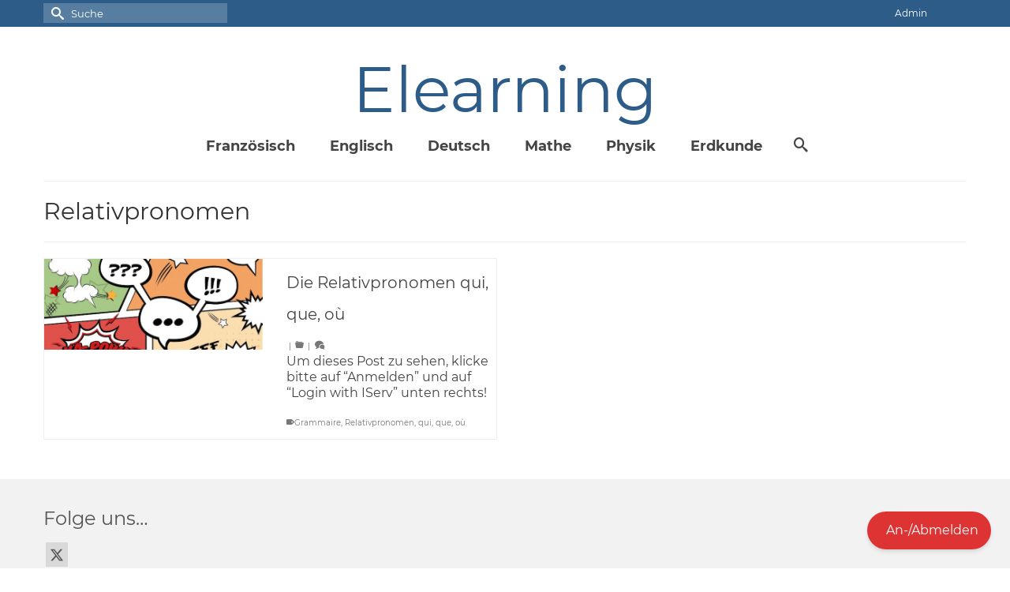

--- FILE ---
content_type: text/html; charset=UTF-8
request_url: https://elearning.schule-adendorf.de/tag/relativpronomen/
body_size: 12661
content:


<!DOCTYPE html>
<html class="no-js" lang="de" itemscope="itemscope" itemtype="https://schema.org/WebPage" >
<head>
  <meta charset="UTF-8">
  <meta name="viewport" content="width=device-width, initial-scale=1.0">
  <meta http-equiv="X-UA-Compatible" content="IE=edge">
  <title>Relativpronomen &#8211; Elearning</title>
<meta name='robots' content='max-image-preview:large' />
<script id="cookieyes" type="text/javascript" src="https://cdn-cookieyes.com/client_data/84d31f6b18c83be024c0fd31/script.js"></script><link rel='dns-prefetch' href='//challenges.cloudflare.com' />
<link rel='dns-prefetch' href='//use.fontawesome.com' />

<link rel="alternate" type="application/rss+xml" title="Elearning &raquo; Feed" href="https://elearning.schule-adendorf.de/feed/" />
<link rel="alternate" type="application/rss+xml" title="Elearning &raquo; Kommentar-Feed" href="https://elearning.schule-adendorf.de/comments/feed/" />

<script>
var MP3jPLAYLISTS = [];
var MP3jPLAYERS = [];
</script>
<link rel="alternate" type="application/rss+xml" title="Elearning &raquo; Schlagwort-Feed zu Relativpronomen" href="https://elearning.schule-adendorf.de/tag/relativpronomen/feed/" />
<style type="text/css" id="kt-local-fonts-css">@font-face{font-family:'Montserrat';font-style:italic;font-weight:400;src:local('Montserrat Italic'),local('Montserrat-Italic'),url(https://elearning.schule-adendorf.de/wp-content/uploads/kadence-gfonts/montserrat/-iqwlckIhsmvkx0N6rwPmnZ2MAKAc2x4R1uOSeegc5U.eot) format('embedded-opentype'),url(https://elearning.schule-adendorf.de/wp-content/uploads/kadence-gfonts/montserrat/-iqwlckIhsmvkx0N6rwPmonF5uFdDttMLvmWuJdhhgs.ttf) format('ttf'),url(https://elearning.schule-adendorf.de/wp-content/uploads/kadence-gfonts/montserrat/-iqwlckIhsmvkx0N6rwPmnhCUOGz7vYGh680lGh-uXM.woff) format('woff'),url(https://elearning.schule-adendorf.de/wp-content/uploads/kadence-gfonts/montserrat/-iqwlckIhsmvkx0N6rwPmugdm0LZdjqr5-oayXSOefg.woff2) format('woff2');}@font-face{font-family:'Montserrat';font-style:italic;font-weight:700;src:local('Montserrat Bold Italic'),local('Montserrat-BoldItalic'),url(https://elearning.schule-adendorf.de/wp-content/uploads/kadence-gfonts/montserrat/zhwB3-BAdyKDf0geWr9Ft2msoyWrDyoltQVIP7q_RGg.eot) format('embedded-opentype'),url(https://elearning.schule-adendorf.de/wp-content/uploads/kadence-gfonts/montserrat/zhwB3-BAdyKDf0geWr9Ft306qf9KHRHwsVx7iw5MXmY.ttf) format('ttf'),url(https://elearning.schule-adendorf.de/wp-content/uploads/kadence-gfonts/montserrat/zhwB3-BAdyKDf0geWr9Ft3l4twXkwp3_u9ZoePkT564.woff) format('woff'),url(https://elearning.schule-adendorf.de/wp-content/uploads/kadence-gfonts/montserrat/zhwB3-BAdyKDf0geWr9Ft3NuWYKPzoeKl5tYj8yhly0.woff2) format('woff2');}@font-face{font-family:'Montserrat';font-style:normal;font-weight:400;src:local('Montserrat Regular'),local('Montserrat-Regular'),url(https://elearning.schule-adendorf.de/wp-content/uploads/kadence-gfonts/montserrat/zhcz-_WihjSQC0oHJ9TCYFQlYEbsez9cZjKsNMjLOwM.eot) format('embedded-opentype'),url(https://elearning.schule-adendorf.de/wp-content/uploads/kadence-gfonts/montserrat/zhcz-_WihjSQC0oHJ9TCYC3USBnSvpkopQaUR-2r7iU.ttf) format('ttf'),url(https://elearning.schule-adendorf.de/wp-content/uploads/kadence-gfonts/montserrat/zhcz-_WihjSQC0oHJ9TCYBsxEYwM7FgeyaSgU71cLG0.woff) format('woff'),url(https://elearning.schule-adendorf.de/wp-content/uploads/kadence-gfonts/montserrat/zhcz-_WihjSQC0oHJ9TCYPk_vArhqVIZ0nv9q090hN8.woff2) format('woff2');}@font-face{font-family:'Montserrat';font-style:normal;font-weight:700;src:local('Montserrat Bold'),local('Montserrat-Bold'),url(https://elearning.schule-adendorf.de/wp-content/uploads/kadence-gfonts/montserrat/IQHow_FEYlDC4Gzy_m8fcmzklk6MJbhg7BmBP42CjCQ.eot) format('embedded-opentype'),url(https://elearning.schule-adendorf.de/wp-content/uploads/kadence-gfonts/montserrat/IQHow_FEYlDC4Gzy_m8fcvEr6Hm6RMS0v1dtXsGir4g.ttf) format('ttf'),url(https://elearning.schule-adendorf.de/wp-content/uploads/kadence-gfonts/montserrat/IQHow_FEYlDC4Gzy_m8fcgFhaRv2pGgT5Kf0An0s4MM.woff) format('woff'),url(https://elearning.schule-adendorf.de/wp-content/uploads/kadence-gfonts/montserrat/IQHow_FEYlDC4Gzy_m8fcoWiMMZ7xLd792ULpGE4W_Y.woff2) format('woff2');}</style><style id='wp-img-auto-sizes-contain-inline-css' type='text/css'>
img:is([sizes=auto i],[sizes^="auto," i]){contain-intrinsic-size:3000px 1500px}
/*# sourceURL=wp-img-auto-sizes-contain-inline-css */
</style>
<style id='wp-emoji-styles-inline-css' type='text/css'>

	img.wp-smiley, img.emoji {
		display: inline !important;
		border: none !important;
		box-shadow: none !important;
		height: 1em !important;
		width: 1em !important;
		margin: 0 0.07em !important;
		vertical-align: -0.1em !important;
		background: none !important;
		padding: 0 !important;
	}
/*# sourceURL=wp-emoji-styles-inline-css */
</style>
<style id='wp-block-library-inline-css' type='text/css'>
:root{--wp-block-synced-color:#7a00df;--wp-block-synced-color--rgb:122,0,223;--wp-bound-block-color:var(--wp-block-synced-color);--wp-editor-canvas-background:#ddd;--wp-admin-theme-color:#007cba;--wp-admin-theme-color--rgb:0,124,186;--wp-admin-theme-color-darker-10:#006ba1;--wp-admin-theme-color-darker-10--rgb:0,107,160.5;--wp-admin-theme-color-darker-20:#005a87;--wp-admin-theme-color-darker-20--rgb:0,90,135;--wp-admin-border-width-focus:2px}@media (min-resolution:192dpi){:root{--wp-admin-border-width-focus:1.5px}}.wp-element-button{cursor:pointer}:root .has-very-light-gray-background-color{background-color:#eee}:root .has-very-dark-gray-background-color{background-color:#313131}:root .has-very-light-gray-color{color:#eee}:root .has-very-dark-gray-color{color:#313131}:root .has-vivid-green-cyan-to-vivid-cyan-blue-gradient-background{background:linear-gradient(135deg,#00d084,#0693e3)}:root .has-purple-crush-gradient-background{background:linear-gradient(135deg,#34e2e4,#4721fb 50%,#ab1dfe)}:root .has-hazy-dawn-gradient-background{background:linear-gradient(135deg,#faaca8,#dad0ec)}:root .has-subdued-olive-gradient-background{background:linear-gradient(135deg,#fafae1,#67a671)}:root .has-atomic-cream-gradient-background{background:linear-gradient(135deg,#fdd79a,#004a59)}:root .has-nightshade-gradient-background{background:linear-gradient(135deg,#330968,#31cdcf)}:root .has-midnight-gradient-background{background:linear-gradient(135deg,#020381,#2874fc)}:root{--wp--preset--font-size--normal:16px;--wp--preset--font-size--huge:42px}.has-regular-font-size{font-size:1em}.has-larger-font-size{font-size:2.625em}.has-normal-font-size{font-size:var(--wp--preset--font-size--normal)}.has-huge-font-size{font-size:var(--wp--preset--font-size--huge)}.has-text-align-center{text-align:center}.has-text-align-left{text-align:left}.has-text-align-right{text-align:right}.has-fit-text{white-space:nowrap!important}#end-resizable-editor-section{display:none}.aligncenter{clear:both}.items-justified-left{justify-content:flex-start}.items-justified-center{justify-content:center}.items-justified-right{justify-content:flex-end}.items-justified-space-between{justify-content:space-between}.screen-reader-text{border:0;clip-path:inset(50%);height:1px;margin:-1px;overflow:hidden;padding:0;position:absolute;width:1px;word-wrap:normal!important}.screen-reader-text:focus{background-color:#ddd;clip-path:none;color:#444;display:block;font-size:1em;height:auto;left:5px;line-height:normal;padding:15px 23px 14px;text-decoration:none;top:5px;width:auto;z-index:100000}html :where(.has-border-color){border-style:solid}html :where([style*=border-top-color]){border-top-style:solid}html :where([style*=border-right-color]){border-right-style:solid}html :where([style*=border-bottom-color]){border-bottom-style:solid}html :where([style*=border-left-color]){border-left-style:solid}html :where([style*=border-width]){border-style:solid}html :where([style*=border-top-width]){border-top-style:solid}html :where([style*=border-right-width]){border-right-style:solid}html :where([style*=border-bottom-width]){border-bottom-style:solid}html :where([style*=border-left-width]){border-left-style:solid}html :where(img[class*=wp-image-]){height:auto;max-width:100%}:where(figure){margin:0 0 1em}html :where(.is-position-sticky){--wp-admin--admin-bar--position-offset:var(--wp-admin--admin-bar--height,0px)}@media screen and (max-width:600px){html :where(.is-position-sticky){--wp-admin--admin-bar--position-offset:0px}}

/*# sourceURL=wp-block-library-inline-css */
</style><style id='global-styles-inline-css' type='text/css'>
:root{--wp--preset--aspect-ratio--square: 1;--wp--preset--aspect-ratio--4-3: 4/3;--wp--preset--aspect-ratio--3-4: 3/4;--wp--preset--aspect-ratio--3-2: 3/2;--wp--preset--aspect-ratio--2-3: 2/3;--wp--preset--aspect-ratio--16-9: 16/9;--wp--preset--aspect-ratio--9-16: 9/16;--wp--preset--color--black: #000;--wp--preset--color--cyan-bluish-gray: #abb8c3;--wp--preset--color--white: #fff;--wp--preset--color--pale-pink: #f78da7;--wp--preset--color--vivid-red: #cf2e2e;--wp--preset--color--luminous-vivid-orange: #ff6900;--wp--preset--color--luminous-vivid-amber: #fcb900;--wp--preset--color--light-green-cyan: #7bdcb5;--wp--preset--color--vivid-green-cyan: #00d084;--wp--preset--color--pale-cyan-blue: #8ed1fc;--wp--preset--color--vivid-cyan-blue: #0693e3;--wp--preset--color--vivid-purple: #9b51e0;--wp--preset--color--virtue-primary: #2d5c88;--wp--preset--color--virtue-primary-light: #6c8dab;--wp--preset--color--very-light-gray: #eee;--wp--preset--color--very-dark-gray: #444;--wp--preset--gradient--vivid-cyan-blue-to-vivid-purple: linear-gradient(135deg,rgb(6,147,227) 0%,rgb(155,81,224) 100%);--wp--preset--gradient--light-green-cyan-to-vivid-green-cyan: linear-gradient(135deg,rgb(122,220,180) 0%,rgb(0,208,130) 100%);--wp--preset--gradient--luminous-vivid-amber-to-luminous-vivid-orange: linear-gradient(135deg,rgb(252,185,0) 0%,rgb(255,105,0) 100%);--wp--preset--gradient--luminous-vivid-orange-to-vivid-red: linear-gradient(135deg,rgb(255,105,0) 0%,rgb(207,46,46) 100%);--wp--preset--gradient--very-light-gray-to-cyan-bluish-gray: linear-gradient(135deg,rgb(238,238,238) 0%,rgb(169,184,195) 100%);--wp--preset--gradient--cool-to-warm-spectrum: linear-gradient(135deg,rgb(74,234,220) 0%,rgb(151,120,209) 20%,rgb(207,42,186) 40%,rgb(238,44,130) 60%,rgb(251,105,98) 80%,rgb(254,248,76) 100%);--wp--preset--gradient--blush-light-purple: linear-gradient(135deg,rgb(255,206,236) 0%,rgb(152,150,240) 100%);--wp--preset--gradient--blush-bordeaux: linear-gradient(135deg,rgb(254,205,165) 0%,rgb(254,45,45) 50%,rgb(107,0,62) 100%);--wp--preset--gradient--luminous-dusk: linear-gradient(135deg,rgb(255,203,112) 0%,rgb(199,81,192) 50%,rgb(65,88,208) 100%);--wp--preset--gradient--pale-ocean: linear-gradient(135deg,rgb(255,245,203) 0%,rgb(182,227,212) 50%,rgb(51,167,181) 100%);--wp--preset--gradient--electric-grass: linear-gradient(135deg,rgb(202,248,128) 0%,rgb(113,206,126) 100%);--wp--preset--gradient--midnight: linear-gradient(135deg,rgb(2,3,129) 0%,rgb(40,116,252) 100%);--wp--preset--font-size--small: 13px;--wp--preset--font-size--medium: 20px;--wp--preset--font-size--large: 36px;--wp--preset--font-size--x-large: 42px;--wp--preset--spacing--20: 0.44rem;--wp--preset--spacing--30: 0.67rem;--wp--preset--spacing--40: 1rem;--wp--preset--spacing--50: 1.5rem;--wp--preset--spacing--60: 2.25rem;--wp--preset--spacing--70: 3.38rem;--wp--preset--spacing--80: 5.06rem;--wp--preset--shadow--natural: 6px 6px 9px rgba(0, 0, 0, 0.2);--wp--preset--shadow--deep: 12px 12px 50px rgba(0, 0, 0, 0.4);--wp--preset--shadow--sharp: 6px 6px 0px rgba(0, 0, 0, 0.2);--wp--preset--shadow--outlined: 6px 6px 0px -3px rgb(255, 255, 255), 6px 6px rgb(0, 0, 0);--wp--preset--shadow--crisp: 6px 6px 0px rgb(0, 0, 0);}:where(.is-layout-flex){gap: 0.5em;}:where(.is-layout-grid){gap: 0.5em;}body .is-layout-flex{display: flex;}.is-layout-flex{flex-wrap: wrap;align-items: center;}.is-layout-flex > :is(*, div){margin: 0;}body .is-layout-grid{display: grid;}.is-layout-grid > :is(*, div){margin: 0;}:where(.wp-block-columns.is-layout-flex){gap: 2em;}:where(.wp-block-columns.is-layout-grid){gap: 2em;}:where(.wp-block-post-template.is-layout-flex){gap: 1.25em;}:where(.wp-block-post-template.is-layout-grid){gap: 1.25em;}.has-black-color{color: var(--wp--preset--color--black) !important;}.has-cyan-bluish-gray-color{color: var(--wp--preset--color--cyan-bluish-gray) !important;}.has-white-color{color: var(--wp--preset--color--white) !important;}.has-pale-pink-color{color: var(--wp--preset--color--pale-pink) !important;}.has-vivid-red-color{color: var(--wp--preset--color--vivid-red) !important;}.has-luminous-vivid-orange-color{color: var(--wp--preset--color--luminous-vivid-orange) !important;}.has-luminous-vivid-amber-color{color: var(--wp--preset--color--luminous-vivid-amber) !important;}.has-light-green-cyan-color{color: var(--wp--preset--color--light-green-cyan) !important;}.has-vivid-green-cyan-color{color: var(--wp--preset--color--vivid-green-cyan) !important;}.has-pale-cyan-blue-color{color: var(--wp--preset--color--pale-cyan-blue) !important;}.has-vivid-cyan-blue-color{color: var(--wp--preset--color--vivid-cyan-blue) !important;}.has-vivid-purple-color{color: var(--wp--preset--color--vivid-purple) !important;}.has-black-background-color{background-color: var(--wp--preset--color--black) !important;}.has-cyan-bluish-gray-background-color{background-color: var(--wp--preset--color--cyan-bluish-gray) !important;}.has-white-background-color{background-color: var(--wp--preset--color--white) !important;}.has-pale-pink-background-color{background-color: var(--wp--preset--color--pale-pink) !important;}.has-vivid-red-background-color{background-color: var(--wp--preset--color--vivid-red) !important;}.has-luminous-vivid-orange-background-color{background-color: var(--wp--preset--color--luminous-vivid-orange) !important;}.has-luminous-vivid-amber-background-color{background-color: var(--wp--preset--color--luminous-vivid-amber) !important;}.has-light-green-cyan-background-color{background-color: var(--wp--preset--color--light-green-cyan) !important;}.has-vivid-green-cyan-background-color{background-color: var(--wp--preset--color--vivid-green-cyan) !important;}.has-pale-cyan-blue-background-color{background-color: var(--wp--preset--color--pale-cyan-blue) !important;}.has-vivid-cyan-blue-background-color{background-color: var(--wp--preset--color--vivid-cyan-blue) !important;}.has-vivid-purple-background-color{background-color: var(--wp--preset--color--vivid-purple) !important;}.has-black-border-color{border-color: var(--wp--preset--color--black) !important;}.has-cyan-bluish-gray-border-color{border-color: var(--wp--preset--color--cyan-bluish-gray) !important;}.has-white-border-color{border-color: var(--wp--preset--color--white) !important;}.has-pale-pink-border-color{border-color: var(--wp--preset--color--pale-pink) !important;}.has-vivid-red-border-color{border-color: var(--wp--preset--color--vivid-red) !important;}.has-luminous-vivid-orange-border-color{border-color: var(--wp--preset--color--luminous-vivid-orange) !important;}.has-luminous-vivid-amber-border-color{border-color: var(--wp--preset--color--luminous-vivid-amber) !important;}.has-light-green-cyan-border-color{border-color: var(--wp--preset--color--light-green-cyan) !important;}.has-vivid-green-cyan-border-color{border-color: var(--wp--preset--color--vivid-green-cyan) !important;}.has-pale-cyan-blue-border-color{border-color: var(--wp--preset--color--pale-cyan-blue) !important;}.has-vivid-cyan-blue-border-color{border-color: var(--wp--preset--color--vivid-cyan-blue) !important;}.has-vivid-purple-border-color{border-color: var(--wp--preset--color--vivid-purple) !important;}.has-vivid-cyan-blue-to-vivid-purple-gradient-background{background: var(--wp--preset--gradient--vivid-cyan-blue-to-vivid-purple) !important;}.has-light-green-cyan-to-vivid-green-cyan-gradient-background{background: var(--wp--preset--gradient--light-green-cyan-to-vivid-green-cyan) !important;}.has-luminous-vivid-amber-to-luminous-vivid-orange-gradient-background{background: var(--wp--preset--gradient--luminous-vivid-amber-to-luminous-vivid-orange) !important;}.has-luminous-vivid-orange-to-vivid-red-gradient-background{background: var(--wp--preset--gradient--luminous-vivid-orange-to-vivid-red) !important;}.has-very-light-gray-to-cyan-bluish-gray-gradient-background{background: var(--wp--preset--gradient--very-light-gray-to-cyan-bluish-gray) !important;}.has-cool-to-warm-spectrum-gradient-background{background: var(--wp--preset--gradient--cool-to-warm-spectrum) !important;}.has-blush-light-purple-gradient-background{background: var(--wp--preset--gradient--blush-light-purple) !important;}.has-blush-bordeaux-gradient-background{background: var(--wp--preset--gradient--blush-bordeaux) !important;}.has-luminous-dusk-gradient-background{background: var(--wp--preset--gradient--luminous-dusk) !important;}.has-pale-ocean-gradient-background{background: var(--wp--preset--gradient--pale-ocean) !important;}.has-electric-grass-gradient-background{background: var(--wp--preset--gradient--electric-grass) !important;}.has-midnight-gradient-background{background: var(--wp--preset--gradient--midnight) !important;}.has-small-font-size{font-size: var(--wp--preset--font-size--small) !important;}.has-medium-font-size{font-size: var(--wp--preset--font-size--medium) !important;}.has-large-font-size{font-size: var(--wp--preset--font-size--large) !important;}.has-x-large-font-size{font-size: var(--wp--preset--font-size--x-large) !important;}
/*# sourceURL=global-styles-inline-css */
</style>

<style id='classic-theme-styles-inline-css' type='text/css'>
/*! This file is auto-generated */
.wp-block-button__link{color:#fff;background-color:#32373c;border-radius:9999px;box-shadow:none;text-decoration:none;padding:calc(.667em + 2px) calc(1.333em + 2px);font-size:1.125em}.wp-block-file__button{background:#32373c;color:#fff;text-decoration:none}
/*# sourceURL=/wp-includes/css/classic-themes.min.css */
</style>
<link rel='stylesheet' id='gamipress-css-css' href='https://elearning.schule-adendorf.de/wp-content/plugins/gamipress/assets/css/gamipress.min.css?ver=7.6.4' type='text/css' media='all' />
<link rel='stylesheet' id='ufw-style-css' href='https://elearning.schule-adendorf.de/wp-content/plugins/ultimate-floating-widgets/public/css/style.css?ver=3.0' type='text/css' media='all' />
<link rel='stylesheet' id='ufw-anim-css' href='https://elearning.schule-adendorf.de/wp-content/plugins/ultimate-floating-widgets/public/css/animate.min.css?ver=6.9' type='text/css' media='all' />
<link rel='stylesheet' id='ufw-fontawesome-css' href='https://use.fontawesome.com/releases/v6.7.2/css/all.css?ver=6.9' type='text/css' media='all' />
<link rel='stylesheet' id='h5p-plugin-styles-css' href='https://elearning.schule-adendorf.de/wp-content/plugins/h5p/h5p-php-library/styles/h5p.css?ver=1.16.2' type='text/css' media='all' />
<link rel='stylesheet' id='hide-admin-bar-based-on-user-roles-css' href='https://elearning.schule-adendorf.de/wp-content/plugins/hide-admin-bar-based-on-user-roles/public/css/hide-admin-bar-based-on-user-roles-public.css?ver=7.0.2' type='text/css' media='all' />
<link rel='stylesheet' id='UserAccessManagerLoginForm-css' href='https://elearning.schule-adendorf.de/wp-content/plugins/user-access-manager/assets/css/uamLoginForm.css?ver=2.3.9' type='text/css' media='screen' />
<link rel='stylesheet' id='style_login_widget-css' href='https://elearning.schule-adendorf.de/wp-content/plugins/miniorange-login-with-eve-online-google-facebook/css/style_login_widget.min.css?ver=6.26.17' type='text/css' media='all' />
<style id='kadence-blocks-global-variables-inline-css' type='text/css'>
:root {--global-kb-font-size-sm:clamp(0.8rem, 0.73rem + 0.217vw, 0.9rem);--global-kb-font-size-md:clamp(1.1rem, 0.995rem + 0.326vw, 1.25rem);--global-kb-font-size-lg:clamp(1.75rem, 1.576rem + 0.543vw, 2rem);--global-kb-font-size-xl:clamp(2.25rem, 1.728rem + 1.63vw, 3rem);--global-kb-font-size-xxl:clamp(2.5rem, 1.456rem + 3.26vw, 4rem);--global-kb-font-size-xxxl:clamp(2.75rem, 0.489rem + 7.065vw, 6rem);}:root {--global-palette1: #3182CE;--global-palette2: #2B6CB0;--global-palette3: #1A202C;--global-palette4: #2D3748;--global-palette5: #4A5568;--global-palette6: #718096;--global-palette7: #EDF2F7;--global-palette8: #F7FAFC;--global-palette9: #ffffff;}
/*# sourceURL=kadence-blocks-global-variables-inline-css */
</style>
<link rel='stylesheet' id='kadence_slider_css-css' href='https://elearning.schule-adendorf.de/wp-content/plugins/kadence-slider/css/ksp.css?ver=2.3.6' type='text/css' media='all' />
<link rel='stylesheet' id='virtue_main-css' href='https://elearning.schule-adendorf.de/wp-content/themes/virtue_premium/assets/css/virtue.css?ver=4.10.21' type='text/css' media='all' />
<link rel='stylesheet' id='virtue_print-css' href='https://elearning.schule-adendorf.de/wp-content/themes/virtue_premium/assets/css/virtue_print.css?ver=4.10.21' type='text/css' media='print' />
<link rel='stylesheet' id='virtue_so_pb-css' href='https://elearning.schule-adendorf.de/wp-content/themes/virtue_premium/assets/css/virtue-so-page-builder.css?ver=4.10.21' type='text/css' media='all' />
<link rel='stylesheet' id='virtue_icons-css' href='https://elearning.schule-adendorf.de/wp-content/themes/virtue_premium/assets/css/virtue_min_icons.css?ver=4.10.21' type='text/css' media='all' />
<link rel='stylesheet' id='virtue_skin-css' href='https://elearning.schule-adendorf.de/wp-content/themes/virtue_premium/assets/css/skins/default.css?ver=4.10.21' type='text/css' media='all' />
<link rel='stylesheet' id='virtue_child-css' href='https://elearning.schule-adendorf.de/wp-content/themes/virtue_premium-child/style.css?ver=1.0.0' type='text/css' media='all' />
<link rel='stylesheet' id='redux-google-fonts-kadence_slider-css' href='//elearning.schule-adendorf.de/wp-content/uploads/omgf/redux-google-fonts-kadence_slider/redux-google-fonts-kadence_slider.css?ver=1669729961' type='text/css' media='all' />
<link rel='stylesheet' id='mp3-jplayer-css' href='https://elearning.schule-adendorf.de/wp-content/plugins/mp3-jplayerold/css/dark.css?ver=2.7.3' type='text/css' media='all' />
<link rel='stylesheet' id='colorbox-css' href='https://elearning.schule-adendorf.de/wp-content/plugins/lightbox-gallery/colorbox/example1/colorbox.css?ver=6.9' type='text/css' media='all' />
<script type="text/javascript">
// <![CDATA[
var colorbox_settings = {};
// ]]>
</script>
<script type="text/javascript" src="https://elearning.schule-adendorf.de/wp-includes/js/jquery/jquery.min.js?ver=3.7.1" id="jquery-core-js"></script>
<script type="text/javascript" src="https://elearning.schule-adendorf.de/wp-includes/js/jquery/jquery-migrate.min.js?ver=3.4.1" id="jquery-migrate-js"></script>
<script type="text/javascript" src="https://elearning.schule-adendorf.de/wp-content/plugins/ultimate-floating-widgets/public/js/script.js?ver=3.0" id="ufw-script-js"></script>
<script type="text/javascript" src="https://elearning.schule-adendorf.de/wp-content/plugins/hide-admin-bar-based-on-user-roles/public/js/hide-admin-bar-based-on-user-roles-public.js?ver=7.0.2" id="hide-admin-bar-based-on-user-roles-js"></script>
<script type="text/javascript" src="https://elearning.schule-adendorf.de/wp-content/plugins/lightbox-gallery/js/jquery.colorbox.js?ver=6.9" id="colorbox-js"></script>
<script type="text/javascript" src="https://elearning.schule-adendorf.de/wp-content/plugins/lightbox-gallery/js/jquery-migrate-1.4.1.min.js?ver=6.9" id="lg-jquery-migrate-js"></script>
<script type="text/javascript" src="https://elearning.schule-adendorf.de/wp-content/plugins/lightbox-gallery/js/jquery.tooltip.js?ver=6.9" id="tooltip-js"></script>
<script type="text/javascript" src="https://elearning.schule-adendorf.de/wp-content/plugins/lightbox-gallery/lightbox-gallery.js?ver=6.9" id="lightbox-gallery-js"></script>
<link rel="https://api.w.org/" href="https://elearning.schule-adendorf.de/wp-json/" /><link rel="alternate" title="JSON" type="application/json" href="https://elearning.schule-adendorf.de/wp-json/wp/v2/tags/143" /><link rel="EditURI" type="application/rsd+xml" title="RSD" href="https://elearning.schule-adendorf.de/xmlrpc.php?rsd" />

<link rel="stylesheet" type="text/css" href="https://elearning.schule-adendorf.de/wp-content/plugins/lightbox-gallery/lightbox-gallery.css" />
<style type="text/css" id="kt-custom-css">#logo {padding-top:40px;}#logo {padding-bottom:10px;}#logo {margin-left:0px;}#logo {margin-right:0px;}#nav-main, .nav-main {margin-top:0px;}#nav-main, .nav-main  {margin-bottom:10px;}.headerfont, .tp-caption, .yith-wcan-list li, .yith-wcan .yith-wcan-reset-navigation, ul.yith-wcan-label li a, .price {font-family:Montserrat;} 
  .topbarmenu ul li {font-family:Montserrat;}
  #kadbreadcrumbs {font-family:Montserrat;}.variations .kad_radio_variations label.kt_disabled:after {content: Nicht verfügbar;}.navclass {background:#1e73be    ;}@media (max-width: 991px) {.topbarmenu ul.sf-menu {display: none;} } @media only screen and (device-width: 768px) {.topbarmenu ul.sf-menu {display: none;} } @media (max-width: 768px) {#topbar-search form {display: none;}}@media (max-width: 767px) {#kad-banner,#kad-banner-sticky-wrapper{display: none;}#kad-mobile-banner, #kad-mobile-banner-sticky-wrapper{display:block;}}.portfolionav {padding: 10px 0 10px;}#nav-second ul.sf-menu>li {width:16.5%;}.kad-topbar-left, .kad-topbar-left .topbarmenu {float:right;} .kad-topbar-left .topbar_social, .kad-topbar-left .topbarmenu ul, .kad-topbar-left .kad-cart-total,.kad-topbar-right #topbar-search .form-search{float:left} #topbar .mobile-nav-trigger-id {float: left;}.kad-header-style-two .nav-main ul.sf-menu > li {width: 33.333333%;}.postdate, .kad-hidedate, .postdatetooltip, .recentpost_date{display:none;}@media (max-width: 992px) {.nav-trigger .nav-trigger-case {position: static; display: block; width: 100%;}}@media only screen and (device-width: 768px) {.nav-trigger .nav-trigger-case {position: static; display: block; width: 100%;}}.entry-content p { margin-bottom:16px;}.virtue_social_widget .tooltip {
    display: none !important;
}
#containerfooter .virtue_social_widget a {
        transition: background .0s ease-out;
    -webkit-transition: background .0s ease-out;
    -moz-transition: background .0s ease-out;
    -o-transition: background .0s ease-out;
}
/* body {background-image:url(https://elearning.schule-adendorf.de/wp-content/uploads/2021/03/mountains.jpg); 
repeat-x:no-repeat;
background-attachment:fixed;
 background-size:cover;
}
*/
.mo_oauth_login_button_widget{
	background: #008ec2;
	height:70px;
        width: 400px;
	padding: 2px;
        font-size: 16px;
	color:#fff; 
}

div.mo_oauth_login_button_widget {
width:300px;
height:auto;
margin: 0 auto;
text-align: left;
padding-left: -10 px;
}

.mo_oauth_login_button_text_widget {
padding-right: 50 px !important;
font-size: 90% !important;
}

.mo_oauth_login_button_icon_widget {
  display: inline-block;
  color: #fff;
  margin-left: 5%;
  margin-right: 10% !important;
  border-right: 1px solid #3274ad;
  height: 55px;
  padding-right: 5%;
  padding-top: 2%;
  font-size: 30px;
}

@media (min-width: 1200px) {
.container {
    max-width: 1200px;
    width: 100%;
}
}
</style><link rel="icon" href="https://elearning.schule-adendorf.de/wp-content/uploads/2024/02/cropped-WeblinkElearning-32x32.png" sizes="32x32" />
<link rel="icon" href="https://elearning.schule-adendorf.de/wp-content/uploads/2024/02/cropped-WeblinkElearning-192x192.png" sizes="192x192" />
<link rel="apple-touch-icon" href="https://elearning.schule-adendorf.de/wp-content/uploads/2024/02/cropped-WeblinkElearning-180x180.png" />
<meta name="msapplication-TileImage" content="https://elearning.schule-adendorf.de/wp-content/uploads/2024/02/cropped-WeblinkElearning-270x270.png" />
<style type="text/css" title="dynamic-css" class="options-output">header #logo a.brand,.logofont{font-family:Montserrat;line-height:80px;font-weight:400;font-style:normal;font-size:80px;}.kad_tagline{font-family:Montserrat;line-height:20px;font-weight:400;font-style:normal;color:#444444;font-size:14px;}h1{font-family:Montserrat;line-height:40px;font-weight:400;font-style:normal;font-size:30px;}h2{font-family:Montserrat;line-height:40px;font-weight:normal;font-style:normal;font-size:28px;}h3{font-family:Montserrat;line-height:40px;font-weight:400;font-style:normal;font-size:24px;}h4{font-family:Montserrat;line-height:40px;font-weight:400;font-style:normal;font-size:20px;}h5{font-family:Montserrat;line-height:24px;font-weight:700;font-style:normal;font-size:18px;}body{font-family:Montserrat;line-height:20px;font-weight:400;font-style:normal;font-size:16px;}#nav-main ul.sf-menu a, .nav-main ul.sf-menu a{font-family:Montserrat;line-height:18px;font-weight:700;font-style:normal;font-size:18px;}#nav-second ul.sf-menu a{font-family:Montserrat;line-height:22px;font-weight:400;font-style:normal;font-size:18px;}#nav-main ul.sf-menu ul li a, #nav-second ul.sf-menu ul li a, .nav-main ul.sf-menu ul li a{line-height:inheritpx;font-size:12px;}.kad-nav-inner .kad-mnav, .kad-mobile-nav .kad-nav-inner li a,.nav-trigger-case{font-family:Montserrat;line-height:20px;font-weight:400;font-style:normal;font-size:16px;}</style><link rel='stylesheet' id='mo_oauth_fontawesome-css' href='https://elearning.schule-adendorf.de/wp-content/plugins/miniorange-login-with-eve-online-google-facebook/css/font-awesome.min.css?ver=4.7.0' type='text/css' media='all' />
<link rel='stylesheet' id='mo_oauth_wploginform-css' href='https://elearning.schule-adendorf.de/wp-content/plugins/miniorange-login-with-eve-online-google-facebook/css/login-page.min.css?ver=6.26.17' type='text/css' media='all' />
</head>
<body class="archive tag tag-relativpronomen tag-143 wp-embed-responsive wp-theme-virtue_premium wp-child-theme-virtue_premium-child notsticky virtue-skin-default wide" data-smooth-scrolling="2" data-smooth-scrolling-hide="0" data-jsselect="1" data-product-tab-scroll="0" data-animate="1" data-sticky="0" >
		<div id="wrapper" class="container">
	<!--[if lt IE 8]><div class="alert"> You are using an outdated browser. Please upgrade your browser to improve your experience.</div><![endif]-->
	<header id="kad-banner" class="banner headerclass kt-not-mobile-sticky " data-header-shrink="0" data-mobile-sticky="0" data-menu-stick="0">
<div id="topbar" class="topclass">
	<div class="container">
		<div class="row">
			<div class="col-md-6 col-sm-6 kad-topbar-left">
				<div class="topbarmenu clearfix">
				<ul id="menu-oben" class="sf-menu"><li  class=" menu-item-5381 menu-item menu-admin"><a href="http://elearning.schule-adendorf.de/wp-login.php"><span>Admin</span></a></li>
</ul>						<div id="mobile-nav-trigger-top" class="nav-trigger mobile-nav-trigger-id">
							<a class="nav-trigger-case" data-toggle="collapse" rel="nofollow" data-target=".top_mobile_menu_collapse">
								<div class="kad-navbtn clearfix"><i class="icon-menu"></i></div>
							</a>
						</div>
												<div class="topbar_social">
							<ul>
								<li><a href="https://elearning.schule-adendorf.de/impressum/" data-toggle="tooltip" data-placement="bottom" target="_blank" class="topbar-icon-1" data-original-title="Datenschutzerklärung"><i class="icon-info"></i></a></li><li><a href="https://schule-adendorf.de" data-toggle="tooltip" data-placement="bottom" target="_self" class="topbar-icon-2" data-original-title="Schulhomepage"><i class="icon-globe"></i></a></li>							</ul>
						</div>
									</div>
			</div><!-- close col-md-6 -->
			<div class="col-md-6 col-sm-6 kad-topbar-right">
				<div id="topbar-search" class="topbar-widget">
					<form role="search" method="get" class="form-search" action="https://elearning.schule-adendorf.de/">
	<label>
		<span class="screen-reader-text">Suche nach:</span>
		<input type="text" value="" name="s" class="search-query" placeholder="Suche">
	</label>
	<button type="submit" class="search-icon" aria-label="Submit Search"><i class="icon-search"></i></button>
</form>
				</div>
			</div> <!-- close col-md-6-->
		</div> <!-- Close Row -->
					<div id="kad-mobile-nav-top" class="kad-mobile-nav id-kad-mobile-nav">
				<div class="kad-nav-inner mobileclass">
					<div id="mobile_menu_collapse_top" class="kad-nav-collapse collapse top_mobile_menu_collapse">
						<form role="search" method="get" class="form-search" action="https://elearning.schule-adendorf.de/">
	<label>
		<span class="screen-reader-text">Suche nach:</span>
		<input type="text" value="" name="s" class="search-query" placeholder="Suche">
	</label>
	<button type="submit" class="search-icon" aria-label="Submit Search"><i class="icon-search"></i></button>
</form>
<ul id="menu-oben-1" class="kad-top-mnav"><li  class=" menu-item-5381 menu-item menu-admin"><a href="http://elearning.schule-adendorf.de/wp-login.php"><span>Admin</span></a></li>
</ul>					</div>
				</div>
			</div>
			</div> <!-- Close Container -->
</div>	<div class="container">
		<div class="row">
			<div class="col-md-12 clearfix kad-header-left">
				<div id="logo" class="logocase">
					<a class="brand logofont" href="https://elearning.schule-adendorf.de/" title="Elearning">
						Elearning					</a>
									</div> <!-- Close #logo -->
			</div><!-- close kad-header-left -->
						<div class="col-md-12 kad-header-right">
							<nav id="nav-main" class="clearfix">
					<ul id="menu-hauptmenue" class="sf-menu"><li  class=" sf-dropdown menu-item-has-children menu-item-7042 menu-item menu-franzoesisch kt-lgmenu kt-menu-column-3"><a href="https://elearning.schule-adendorf.de/franzoesisch/"><span>Französisch</span></a>
<ul class="sub-menu sf-dropdown-menu dropdown">
	<li  class=" menu-item-7046 menu-item menu-klasse-6"><a href="https://elearning.schule-adendorf.de/klasse-6/"><span>Klasse 6</span></a></li>
	<li  class=" menu-item-7045 menu-item menu-klasse-7"><a href="https://elearning.schule-adendorf.de/klasse-7/"><span>Klasse 7</span></a></li>
	<li  class=" menu-item-7044 menu-item menu-klasse-8"><a href="https://elearning.schule-adendorf.de/klasse-8/"><span>Klasse 8</span></a></li>
	<li  class=" menu-item-7043 menu-item menu-klasse-9"><a href="https://elearning.schule-adendorf.de/klasse-9/"><span>Klasse 9</span></a></li>
	<li  class=" menu-item-7047 menu-item menu-klasse-10"><a href="https://elearning.schule-adendorf.de/klasse-10/"><span>Klasse 10</span></a></li>
	<li  class=" menu-item-7051 menu-item menu-video-interactives"><a href="https://elearning.schule-adendorf.de/videointeractives/"><span>Vidéo interactives</span></a></li>
	<li  class=" menu-item-7048 menu-item menu-les-chiffres"><a href="https://elearning.schule-adendorf.de/chiffres/"><span>Les chiffres</span></a></li>
	<li  class=" menu-item-7049 menu-item menu-lectures"><a href="https://elearning.schule-adendorf.de/lectures/"><span>Lectures</span></a></li>
	<li  class=" menu-item-7050 menu-item menu-grammaire"><a href="https://elearning.schule-adendorf.de/grammaire/"><span>Grammaire</span></a></li>
	<li  class=" menu-item-7132 menu-item menu-musique"><a href="https://elearning.schule-adendorf.de/musique/"><span>Musique</span></a></li>
</ul>
</li>
<li  class=" menu-item-7052 menu-item menu-englisch"><a href="https://elearning.schule-adendorf.de/english/"><span>Englisch</span></a></li>
<li  class=" menu-item-7252 menu-item menu-deutsch"><a href="https://elearning.schule-adendorf.de/deutsch/"><span>Deutsch</span></a></li>
<li  class=" menu-item-7053 menu-item menu-mathe"><a href="https://elearning.schule-adendorf.de/mathe/"><span>Mathe</span></a></li>
<li  class=" menu-item-7119 menu-item menu-physik"><a href="https://elearning.schule-adendorf.de/mathe-2/"><span>Physik</span></a></li>
<li  class=" menu-item-7118 menu-item menu-erdkunde"><a href="https://elearning.schule-adendorf.de/erdkunde-2/"><span>Erdkunde</span></a></li>
            <li class="menu-search-icon-kt">
      <a class="kt-menu-search-btn collapsed" role="button" tabindex="0" title="Suche" data-toggle="collapse" data-target="#kad-menu-search-popup">
        <i class="icon-search"></i>
	</a>
        <div id="kad-menu-search-popup" class="search-container container collapse">
          <div class="kt-search-container">
          <form role="search" method="get" class="form-search" action="https://elearning.schule-adendorf.de/">
	<label>
		<span class="screen-reader-text">Suche nach:</span>
		<input type="text" value="" name="s" class="search-query" placeholder="Suche">
	</label>
	<button type="submit" class="search-icon" aria-label="Submit Search"><i class="icon-search"></i></button>
</form>
          </div>
        </div>
    </li>
       </ul>				</nav>
							</div> <!-- Close kad-header-right -->       
		</div> <!-- Close Row -->
						<div id="mobile-nav-trigger" class="nav-trigger mobile-nav-trigger-id">
					<button class="nav-trigger-case collapsed mobileclass" title="Menü" aria-label="Menü" data-toggle="collapse" rel="nofollow" data-target=".mobile_menu_collapse">
						<span class="kad-navbtn clearfix">
							<i class="icon-menu"></i>
						</span>
						<span class="kad-menu-name">
							Menü						</span>
					</button>
				</div>
				<div id="kad-mobile-nav" class="kad-mobile-nav id-kad-mobile-nav">
					<div class="kad-nav-inner mobileclass">
						<div id="mobile_menu_collapse" class="kad-nav-collapse collapse mobile_menu_collapse">
							<form role="search" method="get" class="form-search" action="https://elearning.schule-adendorf.de/">
	<label>
		<span class="screen-reader-text">Suche nach:</span>
		<input type="text" value="" name="s" class="search-query" placeholder="Suche">
	</label>
	<button type="submit" class="search-icon" aria-label="Submit Search"><i class="icon-search"></i></button>
</form>
<ul id="menu-hauptmenue-1" class="kad-mnav"><li  class=" sf-dropdown menu-item-has-children menu-item-7042 menu-item menu-franzoesisch kt-lgmenu kt-menu-column-3"><a href="https://elearning.schule-adendorf.de/franzoesisch/"><span>Französisch</span></a>
<ul class="sub-menu sf-dropdown-menu dropdown">
	<li  class=" menu-item-7046 menu-item menu-klasse-6"><a href="https://elearning.schule-adendorf.de/klasse-6/"><span>Klasse 6</span></a></li>
	<li  class=" menu-item-7045 menu-item menu-klasse-7"><a href="https://elearning.schule-adendorf.de/klasse-7/"><span>Klasse 7</span></a></li>
	<li  class=" menu-item-7044 menu-item menu-klasse-8"><a href="https://elearning.schule-adendorf.de/klasse-8/"><span>Klasse 8</span></a></li>
	<li  class=" menu-item-7043 menu-item menu-klasse-9"><a href="https://elearning.schule-adendorf.de/klasse-9/"><span>Klasse 9</span></a></li>
	<li  class=" menu-item-7047 menu-item menu-klasse-10"><a href="https://elearning.schule-adendorf.de/klasse-10/"><span>Klasse 10</span></a></li>
	<li  class=" menu-item-7051 menu-item menu-video-interactives"><a href="https://elearning.schule-adendorf.de/videointeractives/"><span>Vidéo interactives</span></a></li>
	<li  class=" menu-item-7048 menu-item menu-les-chiffres"><a href="https://elearning.schule-adendorf.de/chiffres/"><span>Les chiffres</span></a></li>
	<li  class=" menu-item-7049 menu-item menu-lectures"><a href="https://elearning.schule-adendorf.de/lectures/"><span>Lectures</span></a></li>
	<li  class=" menu-item-7050 menu-item menu-grammaire"><a href="https://elearning.schule-adendorf.de/grammaire/"><span>Grammaire</span></a></li>
	<li  class=" menu-item-7132 menu-item menu-musique"><a href="https://elearning.schule-adendorf.de/musique/"><span>Musique</span></a></li>
</ul>
</li>
<li  class=" menu-item-7052 menu-item menu-englisch"><a href="https://elearning.schule-adendorf.de/english/"><span>Englisch</span></a></li>
<li  class=" menu-item-7252 menu-item menu-deutsch"><a href="https://elearning.schule-adendorf.de/deutsch/"><span>Deutsch</span></a></li>
<li  class=" menu-item-7053 menu-item menu-mathe"><a href="https://elearning.schule-adendorf.de/mathe/"><span>Mathe</span></a></li>
<li  class=" menu-item-7119 menu-item menu-physik"><a href="https://elearning.schule-adendorf.de/mathe-2/"><span>Physik</span></a></li>
<li  class=" menu-item-7118 menu-item menu-erdkunde"><a href="https://elearning.schule-adendorf.de/erdkunde-2/"><span>Erdkunde</span></a></li>
</ul>						</div>
					</div>
				</div>   
					</div> <!-- Close Container -->
	</header>
<div id="kad-mobile-banner" class="banner mobile-headerclass" data-mobile-header-sticky="0">
	<div class="container mobile-header-container" style="height:60px">
		<div class="clearfix kad-mobile-header-logo">
			<a class="mobile-logo" href="https://elearning.schule-adendorf.de/" style="padding-right:50px; height:60px">
				<div class="mobile-logo-inner" style="height:60px">
								</div>
			</a> <!-- Close #mobile-logo -->
		</div><!-- Close .kad-mobile-header-logo -->
							<button class="mh-nav-trigger-case collapsed" data-toggle="collapse" rel="nofollow" title="Menü" aria-label="Menü" data-target=".mh-mobile_menu_collapse" style="line-height:60px;">
				<span class="kad-navbtn clearfix"><i class="icon-menu"></i></span>
			</button>
						</div> <!-- Close Container -->
		<div class="container mobile-dropdown-container">
		<div id="mg-kad-mobile-nav" class="mh-kad-mobile-nav kad-mobile-nav">
			<div class="mh-kad-nav-inner kad-nav-inner mobileclass">
				<div id="mh-mobile_menu_collapse" class="mh-kad-nav-collapse collapse mh-mobile_menu_collapse">
				<ul id="menu-hauptmenue-2" class="kad-mnav"><li  class=" sf-dropdown menu-item-has-children menu-item-7042 menu-item menu-franzoesisch kt-lgmenu kt-menu-column-3"><a href="https://elearning.schule-adendorf.de/franzoesisch/"><span>Französisch</span></a>
<ul class="sub-menu sf-dropdown-menu dropdown">
	<li  class=" menu-item-7046 menu-item menu-klasse-6"><a href="https://elearning.schule-adendorf.de/klasse-6/"><span>Klasse 6</span></a></li>
	<li  class=" menu-item-7045 menu-item menu-klasse-7"><a href="https://elearning.schule-adendorf.de/klasse-7/"><span>Klasse 7</span></a></li>
	<li  class=" menu-item-7044 menu-item menu-klasse-8"><a href="https://elearning.schule-adendorf.de/klasse-8/"><span>Klasse 8</span></a></li>
	<li  class=" menu-item-7043 menu-item menu-klasse-9"><a href="https://elearning.schule-adendorf.de/klasse-9/"><span>Klasse 9</span></a></li>
	<li  class=" menu-item-7047 menu-item menu-klasse-10"><a href="https://elearning.schule-adendorf.de/klasse-10/"><span>Klasse 10</span></a></li>
	<li  class=" menu-item-7051 menu-item menu-video-interactives"><a href="https://elearning.schule-adendorf.de/videointeractives/"><span>Vidéo interactives</span></a></li>
	<li  class=" menu-item-7048 menu-item menu-les-chiffres"><a href="https://elearning.schule-adendorf.de/chiffres/"><span>Les chiffres</span></a></li>
	<li  class=" menu-item-7049 menu-item menu-lectures"><a href="https://elearning.schule-adendorf.de/lectures/"><span>Lectures</span></a></li>
	<li  class=" menu-item-7050 menu-item menu-grammaire"><a href="https://elearning.schule-adendorf.de/grammaire/"><span>Grammaire</span></a></li>
	<li  class=" menu-item-7132 menu-item menu-musique"><a href="https://elearning.schule-adendorf.de/musique/"><span>Musique</span></a></li>
</ul>
</li>
<li  class=" menu-item-7052 menu-item menu-englisch"><a href="https://elearning.schule-adendorf.de/english/"><span>Englisch</span></a></li>
<li  class=" menu-item-7252 menu-item menu-deutsch"><a href="https://elearning.schule-adendorf.de/deutsch/"><span>Deutsch</span></a></li>
<li  class=" menu-item-7053 menu-item menu-mathe"><a href="https://elearning.schule-adendorf.de/mathe/"><span>Mathe</span></a></li>
<li  class=" menu-item-7119 menu-item menu-physik"><a href="https://elearning.schule-adendorf.de/mathe-2/"><span>Physik</span></a></li>
<li  class=" menu-item-7118 menu-item menu-erdkunde"><a href="https://elearning.schule-adendorf.de/erdkunde-2/"><span>Erdkunde</span></a></li>
</ul>		</div>
		</div>
			</div>   
		</div>
	 
</div>
	<div class="wrap clearfix contentclass hfeed" role="document">

			<div id="pageheader" class="titleclass">
	<div class="container">
		<div class="page-header">
						<h1 class="entry-title" itemprop="name">
				Relativpronomen			</h1>
					</div>
	</div>
</div> <!--titleclass-->

	<div id="content" class="container">
		<div class="row">
			<div class="main col-md-12  grid-postlist fullwidth" role="main">
						
							<div id="kad-blog-grid" class="rowtight archivecontent init-infinit init-isotope" data-nextselector=".wp-pagenavi a.next" data-navselector=".wp-pagenavi" data-itemselector=".kad_blog_item" data-itemloadselector=".kad_blog_fade_in" data-infiniteloader="https://elearning.schule-adendorf.de/wp-content/themes/virtue_premium/assets/img/loader.gif" data-iso-match-height="1" data-fade-in="1" data-iso-selector=".b_item" data-iso-style="masonry">
															<div class="tcol-md-6 tcol-sm-6 tcol-xs-12 tcol-ss-12 b_item kad_blog_item">
							<div id="post-6005" class="blog_item kt_item_fade_in kad_blog_fade_in grid_item portrait-grid">
			<div class="rowtight">
						<div class="tcol-md-6 tcol-sm-12">
				<div class="imghoverclass">
					<a href="https://elearning.schule-adendorf.de/die-relativpronomen-qui-que-ou/" title="Die Relativpronomen qui, que, où">
						<div class="kt-intrinsic-container kt-intrinsic-container-center" style="max-width:600px"><div class="kt-intrinsic" style="padding-bottom:41.666666666667%;"><div itemprop="image" itemscope itemtype="https://schema.org/ImageObject"><img src="https://elearning.schule-adendorf.de/wp-content/uploads/2015/01/standard.jpg" width="600" height="250" srcset="https://elearning.schule-adendorf.de/wp-content/uploads/2015/01/standard.jpg 600w, https://elearning.schule-adendorf.de/wp-content/uploads/2015/01/standard-300x125.jpg 300w, https://elearning.schule-adendorf.de/wp-content/uploads/2015/01/standard-260x108.jpg 260w, https://elearning.schule-adendorf.de/wp-content/uploads/2015/01/standard-370x154.jpg 370w, https://elearning.schule-adendorf.de/wp-content/uploads/2015/01/standard-364x152.jpg 364w, https://elearning.schule-adendorf.de/wp-content/uploads/2015/01/standard-520x216.jpg 520w" sizes="(max-width: 600px) 100vw, 600px" class="iconhover" itemprop="contentUrl" alt="" ><meta itemprop="url" content="https://elearning.schule-adendorf.de/wp-content/uploads/2015/01/standard.jpg"><meta itemprop="width" content="600px"><meta itemprop="height" content="250px"></div></div></div>					</a> 
				</div>
			</div>
					<div class="tcol-lg-6 tcol-md-12">
			<div class="postcontent">
						<header>
				<a href="https://elearning.schule-adendorf.de/die-relativpronomen-qui-que-ou/"><h4 class="entry-title">Die Relativpronomen qui, que, où</h4></a><div class="subhead color_gray">
			<span class="postauthortop author vcard" rel="tooltip" data-placement="top" data-original-title="Stephane Laisney">
			<meta itemprop="author" class="fn" content="Stephane Laisney">
			<i class="icon-user"></i>
		</span>
		<span class="virtue-meta-divider post-author-divider kad-hidepostauthortop"> | </span>
				<span class="postedintop" rel="tooltip" data-placement="top" data-original-title="Grammaire&nbsp;Lehrwerk À toi! 3&nbsp;">
			<i class="icon-folder"></i>
		</span>
				<span class="virtue-meta-divider post-comment-divider kad-hidepostedin"> | </span>
		<span class="postcommentscount" rel="tooltip" data-placement="top" data-original-title="0">
			<i class="icon-bubbles"></i>
		</span>
		</div>
			</header>
			<div class="entry-content" itemprop="articleBody">
				<p>Um dieses Post zu sehen, klicke bitte auf &#8220;Anmelden&#8221; und auf &#8220;Login with IServ&#8221; unten rechts!</p>
			</div>
			<footer>
				<span class="posttags"><i class="icon-tag"></i><a href="https://elearning.schule-adendorf.de/tag/grammaire/" rel="tag">Grammaire</a>, <a href="https://elearning.schule-adendorf.de/tag/relativpronomen/" rel="tag">Relativpronomen</a>, <a href="https://elearning.schule-adendorf.de/tag/qui/" rel="tag">qui</a>, <a href="https://elearning.schule-adendorf.de/tag/que/" rel="tag">que</a>, <a href="https://elearning.schule-adendorf.de/tag/ou/" rel="tag">où</a></span>			</footer>
		</div><!-- Text size -->
					</div> 
			</div>
			</div> <!-- Blog Item -->
						</div>
													</div>
							</div><!-- /.main -->			</div><!-- /.row-->
					</div><!-- /.content -->
	</div><!-- /.wrap -->
<footer id="containerfooter" class="footerclass">
  <div class="container">
  	<div class="row">
  		 
					<div class="col-md-3 col-sm-6 footercol1">
					<div class="widget-1 widget-first footer-widget widget"><aside id="widget_kadence_social-2" class="widget_kadence_social"><h3>Folge uns&#8230;</h3>	<div class="virtue_social_widget clearfix">
					<a href="https://twitter.com/SchuleamKatzenb" aria-label="Twitter" class="twitter_link" rel="noopener" title="Twitter" target="_blank" data-toggle="tooltip" data-placement="top" data-original-title="Twitter">
				<i class="icon-twitter"></i>
			</a>
				</div>
	</aside></div>					</div> 
            							        						            </div> <!-- Row -->
                </div>
        <div class="footerbase">
        	<div class="container">
        		<div class="footercredits clearfix">
    		
		    		<div class="footernav clearfix"><ul id="menu-footer" class="footermenu"><li  class=" menu-item-8489 menu-item menu-impressum"><a href="https://elearning.schule-adendorf.de/impressum/"><span>Impressum</span></a></li>
<li  class=" menu-item-8488 menu-item menu-datenschutzerklaerung"><a href="https://elearning.schule-adendorf.de/datenschutzerklaerung-2/"><span>Datenschutzerklärung</span></a></li>
</ul></div>		        	<p>&copy; 2026 Elearning</p>

    			</div><!-- credits -->
    		</div><!-- container -->
    </div><!-- footerbase -->
</footer>		</div><!--Wrapper-->
		<script type="speculationrules">
{"prefetch":[{"source":"document","where":{"and":[{"href_matches":"/*"},{"not":{"href_matches":["/wp-*.php","/wp-admin/*","/wp-content/uploads/*","/wp-content/*","/wp-content/plugins/*","/wp-content/themes/virtue_premium-child/*","/wp-content/themes/virtue_premium/*","/*\\?(.+)"]}},{"not":{"selector_matches":"a[rel~=\"nofollow\"]"}},{"not":{"selector_matches":".no-prefetch, .no-prefetch a"}}]},"eagerness":"conservative"}]}
</script>
<div id="ufw_1" class="ufw_wrap ufw_fo ufw_p_right ufw_wb_closed ufw_wb_hidden"  data-open-anim="slideInRight" data-close-anim="slideOutRight" data-size="400px*250px" data-init-d="closed" data-init-m="closed" data-devices="all"><div class="ufw_wb "><div class="ufw_wb_inner"><section id="useronline-6" class="widget-1 widget-first widget widget_useronline"><div class="widget-inner"><div id="useronline-count"><a href="https://elearning.schule-adendorf.de/useronline"><strong>3 Benutzer</strong> online</a></div></div></section><section id="mooauth_widget-4" class="widget-2 widget-last widget widget_mooauth_widget"><div class="widget-inner">	<script type="text/javascript">

		function HandlePopupResult(result) {
			window.location.href = result;
		}

		function moOAuthLoginNew(app_name) {
			window.location.href = 'https://elearning.schule-adendorf.de' + '/?option=oauthredirect&app_name=' + encodeURIComponent(app_name) + '&time=' + Date.now();
		}
	</script>
		<style>.oauthloginbutton{background: #7272dc;height:40px;padding:8px;text-align:center;color:#fff;}</style><a style="text-decoration:none" href="javascript:void(0)" onClick="moOAuthLoginNew('IServ');"><div class="mo_oauth_login_button_widget"><i class="fa fa-lock mo_oauth_login_button_icon_widget"></i><h3 class="mo_oauth_login_button_text_widget">Login with IServ</h3></div></a></div></section></div></div><div class="ufw_btn_wrap"><a href="#" class="ufw_btn ufw_btn_48px ufw_btn_type_text ufw_btn_text ufw_btn_p_br" style="display: none"><div class="ufw_btn_oinfo" title="An-/Abmelden"><div class="ufw_b_text">An-/Abmelden</div></div><div class="ufw_btn_cinfo" title="Schließen"><div class="ufw_b_text">Schließen</div></div></a></div></div><style>
#ufw_1 .ufw_wb{
    width: 100%;
    height: 250px;
    background-color: #ffffff;
    border-width: 1px;
    border-color: #ececec;
    border-radius: 10px;
    animation-duration: 0.5s;
    -webkit-animation-duration: 0.5s;
}
#ufw_1 .ufw_btn{
    background: #dd3333;
    border-color: transparent;
    border-width: 0px;
    color: #ffffff;
    border-radius: 64px;
    
}
#ufw_1 .ufw_title, #ufw_1 .ufw_col{
    border-color: #ececec;
}


</style><script type="text/javascript" id="gamipress-js-js-extra">
/* <![CDATA[ */
var gamipress = {"ajaxurl":"/wp-admin/admin-ajax.php","nonce":"c8aea84e17","achievement_fields":["id","title","title_size","link","thumbnail","thumbnail_size","points_awarded","points_awarded_thumbnail","excerpt","times_earned","global_times_earned","steps","toggle","heading","heading_size","unlock_button","earners","earners_limit","layout","align"]};
//# sourceURL=gamipress-js-js-extra
/* ]]> */
</script>
<script type="text/javascript" src="https://elearning.schule-adendorf.de/wp-content/plugins/gamipress/assets/js/gamipress.min.js?ver=7.6.4" id="gamipress-js-js"></script>
<script type="text/javascript" src="https://elearning.schule-adendorf.de/wp-content/themes/virtue_premium/assets/js/min/bootstrap-min.js?ver=4.10.21" id="bootstrap-js"></script>
<script type="text/javascript" src="https://elearning.schule-adendorf.de/wp-includes/js/hoverIntent.min.js?ver=1.10.2" id="hoverIntent-js"></script>
<script type="text/javascript" src="https://elearning.schule-adendorf.de/wp-content/themes/virtue_premium/assets/js/min/plugins-min.js?ver=4.10.21" id="virtue_plugins-js"></script>
<script type="text/javascript" src="https://elearning.schule-adendorf.de/wp-content/themes/virtue_premium/assets/js/min/kt-sticky-min.js?ver=4.10.21" id="kadence-sticky-js"></script>
<script type="text/javascript" src="https://elearning.schule-adendorf.de/wp-content/themes/virtue_premium/assets/js/min/select-woo-min.js?ver=4.10.21" id="selectWoo-js"></script>
<script type="text/javascript" src="https://elearning.schule-adendorf.de/wp-content/themes/virtue_premium/assets/js/min/smoothscroll-min.js?ver=4.10.21" id="virtue_smoothscroll-js"></script>
<script type="text/javascript" src="https://elearning.schule-adendorf.de/wp-content/themes/virtue_premium/assets/js/min/magnific-popup-min.js?ver=4.10.21" id="magnific-popup-js"></script>
<script type="text/javascript" id="virtue_lightbox-js-extra">
/* <![CDATA[ */
var virtue_lightbox = {"loading":"Loading...","of":"%curr% of %total%","error":"The Image could not be loaded."};
//# sourceURL=virtue_lightbox-js-extra
/* ]]> */
</script>
<script type="text/javascript" src="https://elearning.schule-adendorf.de/wp-content/themes/virtue_premium/assets/js/min/virtue_lightbox-min.js?ver=4.10.21" id="virtue_lightbox-js"></script>
<script type="text/javascript" src="https://elearning.schule-adendorf.de/wp-includes/js/imagesloaded.min.js?ver=5.0.0" id="imagesloaded-js"></script>
<script type="text/javascript" src="https://elearning.schule-adendorf.de/wp-includes/js/masonry.min.js?ver=4.2.2" id="masonry-js"></script>
<script type="text/javascript" id="virtue_main-js-extra">
/* <![CDATA[ */
var virtue_js = {"totop":"To Top"};
//# sourceURL=virtue_main-js-extra
/* ]]> */
</script>
<script type="text/javascript" src="https://elearning.schule-adendorf.de/wp-content/themes/virtue_premium/assets/js/min/main-min.js?ver=4.10.21" id="virtue_main-js"></script>
<script type="text/javascript" src="https://challenges.cloudflare.com/turnstile/v0/api.js" id="turnstile-captcha-js"></script>
<script type="text/javascript" src="https://elearning.schule-adendorf.de/wp-content/themes/virtue_premium/assets/js/jquery.infinitescroll.js?ver=4.10.21" id="virtue-infinite-scroll-js"></script>
<script id="wp-emoji-settings" type="application/json">
{"baseUrl":"https://s.w.org/images/core/emoji/17.0.2/72x72/","ext":".png","svgUrl":"https://s.w.org/images/core/emoji/17.0.2/svg/","svgExt":".svg","source":{"concatemoji":"https://elearning.schule-adendorf.de/wp-includes/js/wp-emoji-release.min.js?ver=6.9"}}
</script>
<script type="module">
/* <![CDATA[ */
/*! This file is auto-generated */
const a=JSON.parse(document.getElementById("wp-emoji-settings").textContent),o=(window._wpemojiSettings=a,"wpEmojiSettingsSupports"),s=["flag","emoji"];function i(e){try{var t={supportTests:e,timestamp:(new Date).valueOf()};sessionStorage.setItem(o,JSON.stringify(t))}catch(e){}}function c(e,t,n){e.clearRect(0,0,e.canvas.width,e.canvas.height),e.fillText(t,0,0);t=new Uint32Array(e.getImageData(0,0,e.canvas.width,e.canvas.height).data);e.clearRect(0,0,e.canvas.width,e.canvas.height),e.fillText(n,0,0);const a=new Uint32Array(e.getImageData(0,0,e.canvas.width,e.canvas.height).data);return t.every((e,t)=>e===a[t])}function p(e,t){e.clearRect(0,0,e.canvas.width,e.canvas.height),e.fillText(t,0,0);var n=e.getImageData(16,16,1,1);for(let e=0;e<n.data.length;e++)if(0!==n.data[e])return!1;return!0}function u(e,t,n,a){switch(t){case"flag":return n(e,"\ud83c\udff3\ufe0f\u200d\u26a7\ufe0f","\ud83c\udff3\ufe0f\u200b\u26a7\ufe0f")?!1:!n(e,"\ud83c\udde8\ud83c\uddf6","\ud83c\udde8\u200b\ud83c\uddf6")&&!n(e,"\ud83c\udff4\udb40\udc67\udb40\udc62\udb40\udc65\udb40\udc6e\udb40\udc67\udb40\udc7f","\ud83c\udff4\u200b\udb40\udc67\u200b\udb40\udc62\u200b\udb40\udc65\u200b\udb40\udc6e\u200b\udb40\udc67\u200b\udb40\udc7f");case"emoji":return!a(e,"\ud83e\u1fac8")}return!1}function f(e,t,n,a){let r;const o=(r="undefined"!=typeof WorkerGlobalScope&&self instanceof WorkerGlobalScope?new OffscreenCanvas(300,150):document.createElement("canvas")).getContext("2d",{willReadFrequently:!0}),s=(o.textBaseline="top",o.font="600 32px Arial",{});return e.forEach(e=>{s[e]=t(o,e,n,a)}),s}function r(e){var t=document.createElement("script");t.src=e,t.defer=!0,document.head.appendChild(t)}a.supports={everything:!0,everythingExceptFlag:!0},new Promise(t=>{let n=function(){try{var e=JSON.parse(sessionStorage.getItem(o));if("object"==typeof e&&"number"==typeof e.timestamp&&(new Date).valueOf()<e.timestamp+604800&&"object"==typeof e.supportTests)return e.supportTests}catch(e){}return null}();if(!n){if("undefined"!=typeof Worker&&"undefined"!=typeof OffscreenCanvas&&"undefined"!=typeof URL&&URL.createObjectURL&&"undefined"!=typeof Blob)try{var e="postMessage("+f.toString()+"("+[JSON.stringify(s),u.toString(),c.toString(),p.toString()].join(",")+"));",a=new Blob([e],{type:"text/javascript"});const r=new Worker(URL.createObjectURL(a),{name:"wpTestEmojiSupports"});return void(r.onmessage=e=>{i(n=e.data),r.terminate(),t(n)})}catch(e){}i(n=f(s,u,c,p))}t(n)}).then(e=>{for(const n in e)a.supports[n]=e[n],a.supports.everything=a.supports.everything&&a.supports[n],"flag"!==n&&(a.supports.everythingExceptFlag=a.supports.everythingExceptFlag&&a.supports[n]);var t;a.supports.everythingExceptFlag=a.supports.everythingExceptFlag&&!a.supports.flag,a.supports.everything||((t=a.source||{}).concatemoji?r(t.concatemoji):t.wpemoji&&t.twemoji&&(r(t.twemoji),r(t.wpemoji)))});
//# sourceURL=https://elearning.schule-adendorf.de/wp-includes/js/wp-emoji-loader.min.js
/* ]]> */
</script>
	</body>
</html>

--- FILE ---
content_type: text/css
request_url: https://elearning.schule-adendorf.de/wp-content/themes/virtue_premium-child/style.css?ver=1.0.0
body_size: -31
content:
/*
Theme Name: Virtue – Premium Child
Theme URI: http://themes.kadencethemes.com/virtue-premium/
Description: Child theme for Virtue Premium
Author: Stéphane LF
Author URI: http://e-learning.schule-adendorf.de/
Template: virtue_premium
Version: 1.0.0
*/